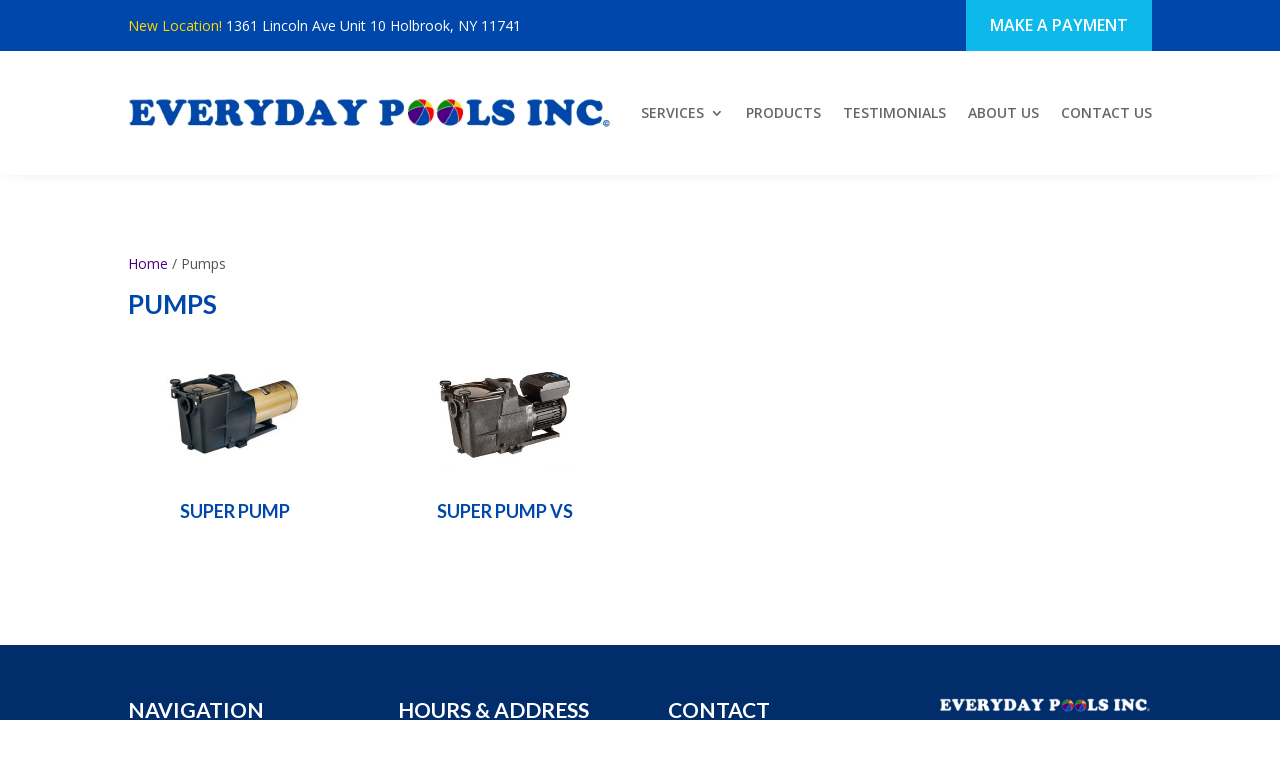

--- FILE ---
content_type: text/css
request_url: https://everydaypools.com/css/general-and-imports.css
body_size: 2012
content:
/* Top strip */
#msedp-header-top-strip .et_pb_column {
  display: -webkit-box;
  display: -ms-flexbox;
  display: flex;
  -webkit-box-pack: space-between;
  -ms-flex-pack: space-between;
  justify-content: space-between;
  -webkit-box-align: center;
  -ms-flex-align: center;
  -ms-grid-row-align: center;
  align-items: center;
}

#msedp-header-top-strip .et_pb_text {
  margin: 0;
}

@media (max-width: 768px) {
  #msedp-header-top-strip .et_pb_column {
    display: -webkit-box;
    display: -ms-flexbox;
    display: flex;
    -webkit-box-orient: vertical;
    -webkit-box-direction: normal;
        -ms-flex-direction: column;
            flex-direction: column;
  }
  #msedp-header-top-strip .et_pb_text_inner {
    display: -webkit-box;
    display: -ms-flexbox;
    display: flex;
    -webkit-box-orient: vertical;
    -webkit-box-direction: normal;
    -ms-flex-direction: column;
    flex-direction: column;
  }
}

/* Main strip */
@media (max-width: 768px) {
  #msedp-header-main .et_pb_menu_inner_container {
    display: -webkit-box;
    display: -ms-flexbox;
    display: flex;
    -webkit-box-orient: vertical;
    -webkit-box-direction: normal;
    -ms-flex-direction: column;
    flex-direction: column;
  }
  #msedp-header-main .et_pb_menu__logo {
    margin: 0;
  }
  #msedp-header-main .et_pb_menu__wrap {
    margin-top: 12px !important;
  }
}

/* Nav */
#msedp-header-main .et_pb_menu__wrap {
  -ms-flex-negative: 0 !important;
      flex-shrink: 0 !important;
}

#msedp-header-main .et_pb_menu__logo-wrap {
  -ms-flex-negative: 1;
  flex-shrink: 1;
}

#msedp-header-main .et_pb_menu__wrap {
  -ms-flex-negative: 0;
  flex-shrink: 0;
}

#msedp-header-main .et_pb_menu__logo img {
  width: 100%;
  max-width: 500px;
}

#msedp-header-main .et_pb_menu__menu, #msedp-header-main .et-menu-nav, #msedp-header-main #menu-main-nav {
  width: 100%;
}

#msedp-header-main #menu-main-nav {
  display: -webkit-box;
  display: -ms-flexbox;
  display: flex;
  -webkit-box-flex: 1;
  -ms-flex: auto;
  flex: auto;
}

#msedp-header-main #menu-main-nav > li {
  -webkit-box-flex: 1;
  -ms-flex: auto;
  flex: auto;
  -webkit-box-pack: end;
  -ms-flex-pack: end;
  justify-content: flex-end;
}

footer .et_pb_column .et_pb_module:first-child {
  min-height: 3em;
}

footer .et_pb_text_inner, footer .et_pb_text_inner * {
  color: #fff !important;
  text-transform: uppercase;
}

footer h2 {
  font-size: 21px !important;
  color: #fff !important;
}

footer .nav {
  display: -webkit-box;
  display: -ms-flexbox;
  display: flex;
  -webkit-box-orient: vertical;
  -webkit-box-direction: normal;
  -ms-flex-direction: column;
  flex-direction: column;
}

footer .nav a {
  color: #fff !important;
  text-transform: uppercase;
}

footer label {
  display: none !important;
}

@media (max-width: 980px) {
  #msedp-footer .et_pb_column {
    width: 100% !important;
    margin: 12px auto !important;
  }
  #msedp-footer .et_pb_column * {
    text-align: center !important;
  }
  #msedp-footer .et_pb_column:first-child {
    display: none;
  }
  #msedp-footer .et_pb_column:last-child {
    margin-top: 36px !important;
  }
  #msedp-footer .et_pb_text {
    margin: 0 !important;
  }
  #msedp-footer .et_pb_image {
    margin: 0 !important;
  }
}

/* Slideshow */
#msedp-hero .et_pb_slider .et_pb_slide {
  height: 620px;
}

#msedp-hero .et_pb_slider .et_pb_slider_container_inner {
  width: 840px;
  background: url("/wp-content/uploads/2020/06/web-slideshow-bean-bg.svg");
  background-repeat: no-repeat;
  background-size: 100%;
  background-position: center;
}

#msedp-hero .et_pb_slider .et_pb_slide_description {
  padding: 100px 110px;
  text-shadow: none !important;
  background: url("/wp-content/uploads/2020/06/Path-2.svg");
  background-size: 100%;
  background-position: center;
  background-repeat: no-repeat;
}

#msedp-hero .et_pb_slider h1 {
  padding-bottom: .5em;
  line-height: 1em !important;
}

@media (max-width: 980px) {
  #msedp-hero .et_pb_slider .et_pb_slider_container_inner {
    width: 100%;
    max-width: 100%;
    background: none;
  }
  #msedp-hero .et_pb_slider .et_pb_slider_container_inner .et_pb_slide_description {
    padding: 20px;
  }
  #msedp-hero .et_pb_slider .et_pb_slider_container_inner .et_pb_slide_title {
    text-align: center;
  }
  #msedp-hero .et_pb_slider .et_pb_slider_container_inner .et_pb_slide_content {
    text-align: center;
  }
  #msedp-hero .et_pb_slider .et_pb_slider_container_inner .et_pb_slide_description h1.et_pb_slide_title {
    font-weight: 600 !important;
  }
}

@media (max-width: 768px) {
  #msedp-hero .et_pb_slide_title {
    font-size: 48px !important;
  }
  #msedp-hero .et_pb_slide_content {
    font-size: 21px !important;
  }
}

/* Buckets */
#msedp-buckets .et_pb_column {
  width: 25%;
  margin: 0 !important;
}

#msedp-buckets .et_pb_button_module_wrapper, #msedp-buckets .et_pb_button {
  height: 100%;
}

#msedp-buckets .et_pb_button {
  display: -webkit-box;
  display: -ms-flexbox;
  display: flex;
  -webkit-box-pack: space-between;
  -ms-flex-pack: space-between;
  justify-content: space-between;
  -webkit-box-align: center;
  -ms-flex-align: center;
  -ms-grid-row-align: center;
  align-items: center;
  padding: 20px !important;
  font-size: 24px;
  line-height: 1.3 !important;
}

#msedp-buckets .et_pb_button:after {
  position: static;
  display: -webkit-box;
  display: -ms-flexbox;
  display: flex;
  -webkit-box-pack: end;
  -ms-flex-pack: end;
  justify-content: flex-end;
  -webkit-box-align: center;
  -ms-flex-align: center;
  -ms-grid-row-align: center;
  align-items: center;
  width: 30%;
}

@media (max-width: 980px) {
  #msedp-buckets .et_pb_row {
    display: -webkit-box;
    display: -ms-flexbox;
    display: flex;
    -webkit-box-orient: vertical;
    -webkit-box-direction: normal;
    -ms-flex-direction: column;
    flex-direction: column;
  }
  #msedp-buckets .et_pb_column {
    width: 100% !important;
  }
  #msedp-buckets .et_pb_button {
    display: -webkit-box;
    display: -ms-flexbox;
    display: flex;
    -webkit-box-pack: space-between;
    -ms-flex-pack: space-between;
    justify-content: space-between;
  }
  #msedp-buckets .et_pb_button:after {
    width: auto;
  }
}

/* Intro */
#msedp-intro .et_pb_row {
  display: -webkit-box;
  display: -ms-flexbox;
  display: flex;
}

#msedp-intro .et_pb_row .et_pb_column:nth-child(2), #msedp-intro .et_pb_row .et_pb_column:nth-child(3) {
  display: -webkit-box;
  display: -ms-flexbox;
  display: flex;
  -webkit-box-orient: vertical;
  -webkit-box-direction: normal;
  -ms-flex-direction: column;
  flex-direction: column;
  -ms-flex-pack: distribute;
  justify-content: space-around;
}

@media (min-width: 981px) {
  #msedp-intro .et_pb_row .et_pb_column:nth-child(2) {
    position: relative;
  }
  #msedp-intro .et_pb_row .et_pb_column:nth-child(2):after {
    content: "";
    position: absolute;
    top: 0;
    left: -10%;
    width: 1px;
    height: 100%;
    border-left: 1px solid rgba(0, 0, 0, 0.25);
  }
}

@media (max-width: 980px) {
  #msedp-intro .et_pb_row .et_pb_column:nth-child(2) .et_pb_module:nth-child(2), #msedp-intro .et_pb_row .et_pb_column:nth-child(3) .et_pb_module:nth-child(2) {
    margin-top: 60px !important;
  }
}

/* Parallax */
#msedp-frontpage-parallax:after {
  content: "";
  position: absolute;
  top: 0;
  right: 0;
  left: 0;
  width: 100%;
  height: 100%;
  background: rgba(0, 0, 0, 0.35);
}

@media (max-width: 980px) {
  #msedp-frontpage-parallax h3 {
    font-size: 2.3vw;
  }
}

@media (max-width: 600px) {
  #msedp-frontpage-parallax h3 {
    font-size: 18px;
  }
  #msedp-frontpage-parallax h3 span {
    display: block !important;
  }
}

/* Page headings */
@-webkit-keyframes slideUp {
  0% {
    -webkit-transform: translateY(150%);
            transform: translateY(150%);
    opacity: 0;
  }
  100% {
    -webkit-transform: translateY(0);
            transform: translateY(0);
    opacity: 1;
  }
}
@keyframes slideUp {
  0% {
    -webkit-transform: translateY(150%);
            transform: translateY(150%);
    opacity: 0;
  }
  100% {
    -webkit-transform: translateY(0);
            transform: translateY(0);
    opacity: 1;
  }
}

#msedp-page-title h1.entry-title {
  -webkit-animation: 1.5s ease-out 0s 1 slideUp;
          animation: 1.5s ease-out 0s 1 slideUp;
}

/* Transitions */
a, a.my-btn, #buckets a, #contactForm input.buttonSubmit, #contactForm input, div#contactForm textarea, div#contactForm select {
  webkit-transition: all .2s ease-in-out;
  -webkit-transition: all .2s ease-in-out;
  transition: all .2s ease-in-out;
}

/* Body fade in */
body {
  animation: fadein 2s;
  -moz-animation: fadein 2s;
  -webkit-animation: fadein 2s;
  -o-animation: fadein 2s;
}

@keyframes fadein {
  0% {
    opacity: 0;
  }
  50% {
    opacity: 0;
  }
  100% {
    opacity: 1;
  }
}

@-webkit-keyframes fadein {
  0% {
    opacity: 0;
  }
  50% {
    opacity: 0;
  }
  100% {
    opacity: 1;
  }
}

/*--- eCommerce ---*/
/* General */
#main-content .container:before {
  display: none;
}

.woocommerce ul.products li.product h2.woocommerce-loop-category__title {
  font-size: 18px;
  text-align: center;
}

.woocommerce ul.products li.product h2.woocommerce-loop-category__title .count {
  display: none;
}

@media (min-width: 981px) {
  .et_right_sidebar #left-area {
    width: 100%;
    padding: 0;
  }
  .et_right_sidebar #left-area ul.products {
    display: -webkit-box;
    display: -ms-flexbox;
    display: flex;
    -ms-flex-wrap: wrap;
    flex-wrap: wrap;
    margin: 0 -20px 60px;
  }
  .et_right_sidebar #left-area li.product-category {
    width: 100% !important;
    max-width: calc(25% - 40px);
    margin: 0 20px !important;
  }
}

/* Category/product archives  */
#page-container ul.products {
  display: -webkit-box;
  display: -ms-flexbox;
  display: flex;
  -ms-flex-wrap: wrap;
  flex-wrap: wrap;
}

#page-container ul.products li.product-category {
  display: -webkit-box;
  display: -ms-flexbox;
  display: flex;
  margin-bottom: 24px !important;
}

#page-container ul.products a {
  display: -webkit-box;
  display: -ms-flexbox;
  display: flex;
  -webkit-box-orient: vertical;
  -webkit-box-direction: normal;
  -ms-flex-direction: column;
  flex-direction: column;
  -webkit-box-pack: center;
  -ms-flex-pack: center;
  justify-content: center;
  -webkit-box-align: center;
  -ms-flex-align: center;
  -ms-grid-row-align: center;
  align-items: center;
  width: 100%;
}

#page-container ul.products a img {
  width: 80% !important;
  margin-top: auto !important;
}

#page-container ul.products h2 {
  margin-top: auto;
}

#page-container ul.products li.product {
  display: -webkit-box;
  display: -ms-flexbox;
  display: flex;
  margin-bottom: 24px !important;
}

#page-container ul.products li.product a {
  display: -webkit-box;
  display: -ms-flexbox;
  display: flex;
  -webkit-box-orient: vertical;
  -webkit-box-direction: normal;
  -ms-flex-direction: column;
  flex-direction: column;
  -webkit-box-pack: center;
  -ms-flex-pack: center;
  justify-content: center;
  -webkit-box-align: center;
  -ms-flex-align: center;
  -ms-grid-row-align: center;
  align-items: center;
  width: 100%;
}

#page-container ul.products li.product a span {
  display: -webkit-box;
  display: -ms-flexbox;
  display: flex;
  -webkit-box-pack: center;
  -ms-flex-pack: center;
  justify-content: center;
  width: 80% !important;
  margin-top: auto !important;
}

#page-container ul.products li.product h2 {
  margin-top: auto;
}

#page-container ul.products li.product span.price {
  display: none;
}

.et_overlay {
  display: none !important;
}

.et_pb_gallery_image.landscape a {
  display: block;
  width: 100% !important;
  text-align: center !important;
}

.ctct-form-wrapper input, .ctct-form-wrapper textarea {
  width: 100%;
  padding: 12px;
  border-radius: 4px;
}

.ctct-form-wrapper form > p {
  margin: 0 !important;
}

.ctct-form-wrapper form > p:first-of-type {
  margin-top: 18px !important;
}

.ctct-form-wrapper .ctct-submit {
  width: auto;
  margin-top: 18px;
  padding: 12px 36px;
  font-size: 21px;
  color: #fff;
  border: none;
  background: #0db9eb;
}

/* General */
body {
  min-width: 306px;
}

h1, h2, h3, h4, h5, h6 {
  padding-bottom: 1em;
  font-weight: 600 !important;
  line-height: 1.2em !important;
  text-transform: uppercase;
}

h1, h2, h3 {
  color: #0047ab !important;
}

h4, h5, h6 {
  color: inherit !important;
}

h1 {
  font-size: 36px;
}

h2 {
  font-size: 30px;
}

h3 {
  font-size: 24px;
}

h4 {
  font-size: 21px;
}

h5 {
  font-size: 18px;
}

h6 {
  font-size: 16px;
}

#msedp-page-title h1.entry-title {
  padding: 0 !important;
}

#main-content a, #main-content a:visited {
  color: #019000;
}

.phone i.fas, .address i.fas, .email i.fas, .hours i.fas {
  display: inline-block;
  margin-right: .25em;
}

.address span {
  display: block;
  margin-left: 2em;
}

.et_pb_module {
  margin: 0 !important;
}

.et_pb_module.et_pb_divider_0_tb_body {
  margin: 24px 0 !important;
  height: 1px;
}

.ctct-form-field-hidden {
  display: none;
}

@media (max-width: 980px) {
  h1, h2, h3, h4, h5, p {
    text-align: center !important;
    font-weight: 600 !important;
  }
  #et-main-area ul {
    padding: 0;
  }
  #et-main-area ul li {
    list-style-position: inside;
    text-align: center;
  }
  .msedp-table-responsive tbody {
    display: block;
  }
  .msedp-table-responsive tr {
    display: -webkit-box;
    display: -ms-flexbox;
    display: flex;
    -webkit-box-orient: vertical;
    -webkit-box-direction: normal;
    -ms-flex-direction: column;
    flex-direction: column;
  }
  .msedp-table-responsive td {
    width: 100% !important;
  }
}
/*# sourceMappingURL=general-and-imports.css.map */